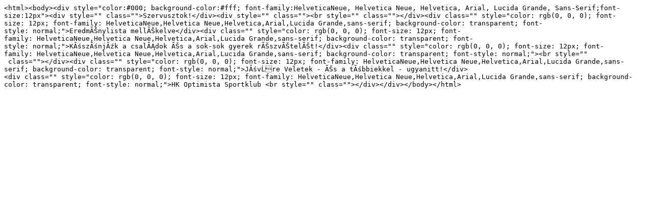

--- FILE ---
content_type: text/html
request_url: http://lazarus.elte.hu/pipermail/tajfutas/attachments/20140923/82608a5f/attachment.html
body_size: 454
content:
<tt>
&lt;html&gt;&lt;body&gt;&lt;div&nbsp;style=&quot;color:#000;&nbsp;background-color:#fff;&nbsp;font-family:HelveticaNeue,&nbsp;Helvetica&nbsp;Neue,&nbsp;Helvetica,&nbsp;Arial,&nbsp;Lucida&nbsp;Grande,&nbsp;Sans-Serif;font-size:12px&quot;&gt;&lt;div&nbsp;style=&quot;&quot;&nbsp;class=&quot;&quot;&gt;Szervusztok!&lt;/div&gt;&lt;div&nbsp;style=&quot;&quot;&nbsp;class=&quot;&quot;&gt;&lt;br&nbsp;style=&quot;&quot;&nbsp;class=&quot;&quot;&gt;&lt;/div&gt;&lt;div&nbsp;class=&quot;&quot;&nbsp;style=&quot;color:&nbsp;rgb(0,&nbsp;0,&nbsp;0);&nbsp;font-size:&nbsp;12px;&nbsp;font-family:&nbsp;HelveticaNeue,Helvetica&nbsp;Neue,Helvetica,Arial,Lucida&nbsp;Grande,sans-serif;&nbsp;background-color:&nbsp;transparent;&nbsp;font-style:&nbsp;normal;&quot;&gt;Eredménylista&nbsp;mellékelve&lt;/div&gt;&lt;div&nbsp;class=&quot;&quot;&nbsp;style=&quot;color:&nbsp;rgb(0,&nbsp;0,&nbsp;0);&nbsp;font-size:&nbsp;12px;&nbsp;font-family:&nbsp;HelveticaNeue,Helvetica&nbsp;Neue,Helvetica,Arial,Lucida&nbsp;Grande,sans-serif;&nbsp;background-color:&nbsp;transparent;&nbsp;font-style:&nbsp;normal;&quot;&gt;Köszönjük&nbsp;a&nbsp;családok&nbsp;és&nbsp;a&nbsp;sok-sok&nbsp;gyerek&nbsp;részvételét!&lt;/div&gt;&lt;div&nbsp;class=&quot;&quot;&nbsp;style=&quot;color:&nbsp;rgb(0,&nbsp;0,&nbsp;0);&nbsp;font-size:&nbsp;12px;&nbsp;font-family:&nbsp;HelveticaNeue,Helvetica&nbsp;Neue,Helvetica,Arial,Lucida&nbsp;Grande,sans-serif;&nbsp;background-color:&nbsp;transparent;&nbsp;font-style:&nbsp;normal;&quot;&gt;&lt;br&nbsp;style=&quot;&quot;<br>
&nbsp;class=&quot;&quot;&gt;&lt;/div&gt;&lt;div&nbsp;class=&quot;&quot;&nbsp;style=&quot;color:&nbsp;rgb(0,&nbsp;0,&nbsp;0);&nbsp;font-size:&nbsp;12px;&nbsp;font-family:&nbsp;HelveticaNeue,Helvetica&nbsp;Neue,Helvetica,Arial,Lucida&nbsp;Grande,sans-serif;&nbsp;background-color:&nbsp;transparent;&nbsp;font-style:&nbsp;normal;&quot;&gt;Jövőre&nbsp;Veletek&nbsp;-&nbsp;és&nbsp;a&nbsp;többiekkel&nbsp;-&nbsp;ugyanitt!&lt;/div&gt;&lt;div&nbsp;class=&quot;&quot;&nbsp;style=&quot;color:&nbsp;rgb(0,&nbsp;0,&nbsp;0);&nbsp;font-size:&nbsp;12px;&nbsp;font-family:&nbsp;HelveticaNeue,Helvetica&nbsp;Neue,Helvetica,Arial,Lucida&nbsp;Grande,sans-serif;&nbsp;background-color:&nbsp;transparent;&nbsp;font-style:&nbsp;normal;&quot;&gt;HK&nbsp;Optimista&nbsp;Sportklub&nbsp;&lt;br&nbsp;style=&quot;&quot;&nbsp;class=&quot;&quot;&gt;&lt;/div&gt;&lt;/div&gt;&lt;/body&gt;&lt;/html&gt;
</tt>
